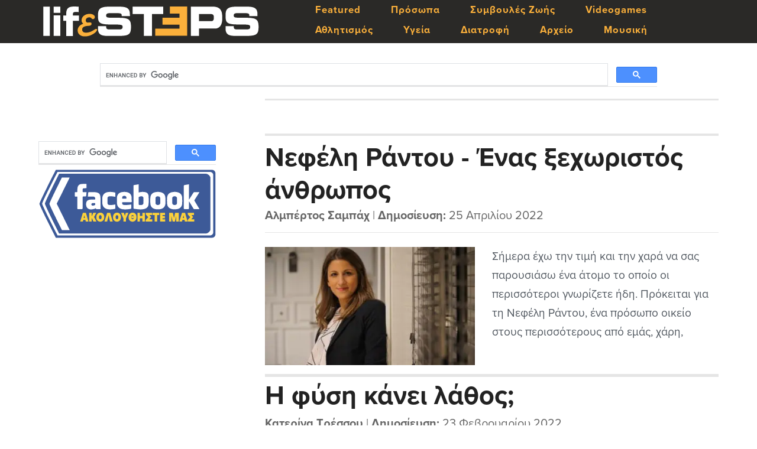

--- FILE ---
content_type: text/html; charset=UTF-8
request_url: https://www.lifesteps.gr/tag/%CE%AC%CF%84%CE%BF%CE%BC%CE%B1-%CE%BC%CE%B5-%CE%B5%CE%B9%CE%B4%CE%B9%CE%BA%CE%AD%CF%82-%CE%B1%CE%BD%CE%AC%CE%B3%CE%BA%CE%B5%CF%82/
body_size: 6622
content:
<!DOCTYPE html>
<html lang="el" xmlns:fb="https://www.facebook.com/2008/fbml" xmlns:addthis="https://www.addthis.com/help/api-spec" >
<head >
<meta charset="UTF-8" />
		<meta name="robots" content="noindex" />
		<meta name="viewport" content="width=device-width, initial-scale=1" />
<title>άτομα με ειδικές ανάγκες</title>
<meta name='robots' content='max-image-preview:large' />
<link rel='dns-prefetch' href='//s7.addthis.com' />
<link rel='dns-prefetch' href='//maxcdn.bootstrapcdn.com' />
<link rel='dns-prefetch' href='//fonts.googleapis.com' />
<link rel='dns-prefetch' href='//hb.wpmucdn.com' />
<link href='//hb.wpmucdn.com' rel='preconnect' />
<link href='http://fonts.googleapis.com' rel='preconnect' />
<link href='//fonts.gstatic.com' crossorigin='' rel='preconnect' />
<link rel="alternate" type="application/rss+xml" title="Ροή RSS &raquo; LifeSteps.gr" href="https://www.lifesteps.gr/feed/" />
<link rel="alternate" type="application/rss+xml" title="Ροή Σχολίων &raquo; LifeSteps.gr" href="https://www.lifesteps.gr/comments/feed/" />
<link rel="alternate" type="application/rss+xml" title="Ετικέτα ροής LifeSteps.gr &raquo; άτομα με ειδικές ανάγκες" href="https://www.lifesteps.gr/tag/%ce%ac%cf%84%ce%bf%ce%bc%ce%b1-%ce%bc%ce%b5-%ce%b5%ce%b9%ce%b4%ce%b9%ce%ba%ce%ad%cf%82-%ce%b1%ce%bd%ce%ac%ce%b3%ce%ba%ce%b5%cf%82/feed/" />
		<style>
			.lazyload,
			.lazyloading {
				max-width: 100%;
			}
		</style>
		<link rel="canonical" href="https://www.lifesteps.gr/tag/%CE%AC%CF%84%CE%BF%CE%BC%CE%B1-%CE%BC%CE%B5-%CE%B5%CE%B9%CE%B4%CE%B9%CE%BA%CE%AD%CF%82-%CE%B1%CE%BD%CE%AC%CE%B3%CE%BA%CE%B5%CF%82/" />
<!-- www.lifesteps.gr is managing ads with Advanced Ads 2.0.16 – https://wpadvancedads.com/ --><script id="lifes-ready">
			window.advanced_ads_ready=function(e,a){a=a||"complete";var d=function(e){return"interactive"===a?"loading"!==e:"complete"===e};d(document.readyState)?e():document.addEventListener("readystatechange",(function(a){d(a.target.readyState)&&e()}),{once:"interactive"===a})},window.advanced_ads_ready_queue=window.advanced_ads_ready_queue||[];		</script>
		<style id='wp-img-auto-sizes-contain-inline-css' type='text/css'>
img:is([sizes=auto i],[sizes^="auto," i]){contain-intrinsic-size:3000px 1500px}
/*# sourceURL=wp-img-auto-sizes-contain-inline-css */
</style>
<link rel='stylesheet' id='wphb-1-css' href='https://hb.wpmucdn.com/www.lifesteps.gr/d85133e9-fc1b-4582-82e6-8a67c4bdadc7.css' type='text/css' media='all' />
<link rel='stylesheet' id='dashicons-css' href='https://hb.wpmucdn.com/www.lifesteps.gr/6bfd1dfa-eacf-48c7-97d2-2ca8a00313f1.css' type='text/css' media='all' />
<link rel='stylesheet' id='font-awesome-css' href='//maxcdn.bootstrapcdn.com/font-awesome/latest/css/font-awesome.min.css' type='text/css' media='all' />
<link rel="preload" as="style" href="//fonts.googleapis.com/css?family=IM+Fell+Double+Pica%3A400%2C400italic%7CSource+Sans+Pro%3A300%2C300italic%2C400%2C400italic%2C600%2C600italic&#038;ver=1.3.6" /><link crossorigin="anonymous" rel='stylesheet' id='cookd-google-fonts-css' href='//fonts.googleapis.com/css?family=IM+Fell+Double+Pica%3A400%2C400italic%7CSource+Sans+Pro%3A300%2C300italic%2C400%2C400italic%2C600%2C600italic&#038;ver=1.3.6' type='text/css' media='print' onload='this.media=&#34;all&#34;' />
<link rel='stylesheet' id='addthis_all_pages-css' href='https://hb.wpmucdn.com/www.lifesteps.gr/52975cea-ee15-4397-b756-0e6be0523b70.css' type='text/css' media='all' />
<script type="text/javascript" src="https://hb.wpmucdn.com/www.lifesteps.gr/7b7f2787-b526-4500-8665-248cccb2c008.js" id="wphb-2-js"></script>
<link rel="https://api.w.org/" href="https://www.lifesteps.gr/wp-json/" /><link rel="alternate" title="JSON" type="application/json" href="https://www.lifesteps.gr/wp-json/wp/v2/tags/418" /><link rel="EditURI" type="application/rsd+xml" title="RSD" href="https://www.lifesteps.gr/xmlrpc.php?rsd" />
		<script>
			document.documentElement.className = document.documentElement.className.replace('no-js', 'js');
		</script>
				<style>
			.no-js img.lazyload {
				display: none;
			}

			figure.wp-block-image img.lazyloading {
				min-width: 150px;
			}

			.lazyload,
			.lazyloading {
				--smush-placeholder-width: 100px;
				--smush-placeholder-aspect-ratio: 1/1;
				width: var(--smush-image-width, var(--smush-placeholder-width)) !important;
				aspect-ratio: var(--smush-image-aspect-ratio, var(--smush-placeholder-aspect-ratio)) !important;
			}

						.lazyload, .lazyloading {
				opacity: 0;
			}

			.lazyloaded {
				opacity: 1;
				transition: opacity 400ms;
				transition-delay: 0ms;
			}

					</style>
		<link rel="icon" href="https://www.lifesteps.gr/wp-content/themes/cookd-pro/images/favicon.ico" />
<script async src="https://pagead2.googlesyndication.com/pagead/js/adsbygoogle.js?client=ca-pub-3690060598754324"
     crossorigin="anonymous"></script>

<!-- Global site tag (gtag.js) - Google Analytics -->
<script async src="https://www.googletagmanager.com/gtag/js?id=UA-118291025-1"></script>
<script>
  window.dataLayer = window.dataLayer || [];
  function gtag(){dataLayer.push(arguments);}
  gtag('js', new Date());

  gtag('config', 'UA-118291025-1');
</script>

    <link rel="apple-touch-icon" sizes="180x180" href="/apple-touch-icon.png?v=Kmz34Nw0r7">
    <link rel="icon" type="image/png" sizes="32x32" href="/favicon-32x32.png?v=Kmz34Nw0r7">
    <link rel="icon" type="image/png" sizes="16x16" href="/favicon-16x16.png?v=Kmz34Nw0r7">
    <link rel="manifest" href="/site.webmanifest?v=Kmz34Nw0r7">
    <link rel="mask-icon" href="/safari-pinned-tab.svg?v=Kmz34Nw0r7" color="#ffc700">
    <link rel="shortcut icon" href="/favicon.ico?v=Kmz34Nw0r7">
    <meta name="msapplication-TileColor" content="#ffc700">
    <meta name="theme-color" content="#ffffff">

<script data-cfasync="false" type="text/javascript" src="https://live.demand.supply/up.js" ></script>

<meta name="theme-color" content="#2a2927">

<link rel="stylesheet" href="https://use.typekit.net/cza5tng.css">

<!PayPal Donate SDK>

<!DOCTYPE html>

<meta name="viewport" content="width=device-width, initial-scale=1"> <!-- Ensures optimal rendering on mobile devices. -->
 <meta http-equiv="X-UA-Compatible" content="IE=edge" /> <!-- Optimal Internet Explorer compatibility -->
<style type="text/css">.site-title a { background: url(https://www.lifesteps.gr/wp-content/uploads/2018/04/lifesteps-logo.png) no-repeat !important; }</style>
<!-- There is no amphtml version available for this URL. --></head>
<body class="archive tag tag-418 wp-theme-genesis wp-child-theme-cookd-pro custom-header header-image sidebar-content genesis-breadcrumbs-hidden genesis-footer-widgets-visible cookd aa-prefix-lifes- aa-disabled-bots" itemscope itemtype="https://schema.org/WebPage"><a href="#0" class="to-top" title="Επιστροφή στην αρχή">Top</a><div class="site-container"><ul class="genesis-skip-link"><li><a href="#genesis-content" class="screen-reader-shortcut"> Skip to main content</a></li><li><a href="#genesis-sidebar-primary" class="screen-reader-shortcut"> Skip to primary sidebar</a></li><li><a href="#genesis-footer-widgets" class="screen-reader-shortcut"> Skip to footer</a></li></ul><header class="site-header" itemscope itemtype="https://schema.org/WPHeader"><div class="wrap"><div class="title-area"><p class="site-title" itemprop="headline"><a href="https://www.lifesteps.gr/">LifeSteps.gr</a></p><p class="site-description" itemprop="description">Η Ζωή με Απλά Βήματα</p></div><div class="widget-area header-widget-area"><section id="nav_menu-2" class="widget widget_nav_menu"><div class="widget-wrap"><nav class="nav-header" itemscope itemtype="https://schema.org/SiteNavigationElement"><ul id="menu-genesis-menu" class="menu genesis-nav-menu"><li id="menu-item-21799" class="menu-item menu-item-type-taxonomy menu-item-object-category menu-item-21799"><a href="https://www.lifesteps.gr/category/featured/" itemprop="url"><span itemprop="name">Featured</span></a></li>
<li id="menu-item-24354" class="menu-item menu-item-type-taxonomy menu-item-object-category menu-item-24354"><a href="https://www.lifesteps.gr/category/%cf%80%cf%81%cf%8c%cf%83%cf%89%cf%80%ce%b1/" itemprop="url"><span itemprop="name">Πρόσωπα</span></a></li>
<li id="menu-item-20574" class="menu-item menu-item-type-taxonomy menu-item-object-category menu-item-20574"><a href="https://www.lifesteps.gr/category/%cf%83%cf%85%ce%bc%ce%b2%ce%bf%cf%85%ce%bb%ce%ad%cf%82-%ce%b6%cf%89%ce%ae%cf%82/" itemprop="url"><span itemprop="name">Συμβουλές Ζωής</span></a></li>
<li id="menu-item-19911" class="menu-item menu-item-type-taxonomy menu-item-object-category menu-item-19911"><a href="https://www.lifesteps.gr/category/tech/video-games/" itemprop="url"><span itemprop="name">Videogames</span></a></li>
<li id="menu-item-21065" class="menu-item menu-item-type-taxonomy menu-item-object-category menu-item-21065"><a href="https://www.lifesteps.gr/category/%ce%b1%ce%b8%ce%bb%ce%b7%cf%84%ce%b9%cf%83%ce%bc%cf%8c%cf%82/" itemprop="url"><span itemprop="name">Αθλητισμός</span></a></li>
<li id="menu-item-2047" class="menu-item menu-item-type-taxonomy menu-item-object-category menu-item-2047"><a href="https://www.lifesteps.gr/category/%cf%85%ce%b3%ce%b5%ce%af%ce%b1/" itemprop="url"><span itemprop="name">Υγεία</span></a></li>
<li id="menu-item-20389" class="menu-item menu-item-type-taxonomy menu-item-object-category menu-item-20389"><a href="https://www.lifesteps.gr/category/%ce%b4%ce%b9%ce%b1%cf%84%cf%81%ce%bf%cf%86%ce%ae/" itemprop="url"><span itemprop="name">Διατροφή</span></a></li>
<li id="menu-item-20771" class="menu-item menu-item-type-custom menu-item-object-custom menu-item-20771"><a href="https://www.lifesteps.gr/%CE%B1%CF%81%CF%87%CE%B5%CE%AF%CE%BF/page/2/" itemprop="url"><span itemprop="name">Αρχείο</span></a></li>
<li id="menu-item-22061" class="menu-item menu-item-type-taxonomy menu-item-object-category menu-item-22061"><a href="https://www.lifesteps.gr/category/%ce%bc%ce%bf%cf%85%cf%83%ce%b9%ce%ba%ce%ae/" itemprop="url"><span itemprop="name">Μουσική</span></a></li>
</ul></nav></div></section>
</div></div></header><div class="site-inner"><div class="content-sidebar-wrap"><div class="top-post-widget"><div class="wrap"><section id="custom_html-7" class="widget_text widget widget_custom_html"><div class="widget_text widget-wrap"><div class="textwidget custom-html-widget"><div id="anazitisi-top">
<script async src="https://cse.google.com/cse.js?cx=4dfb2c02b3dfb3d50"></script>
<div class="gcse-search"></div>
</div></div></div></section>
</div></div><main class="content" id="genesis-content"><div class="archive-description taxonomy-archive-description taxonomy-description"><h1 class="archive-title">άτομα με ειδικές ανάγκες</h1></div><div class="archive-pagination"></div>
<div class="lista"><a href="https://www.lifesteps.gr/22792-%ce%bd%ce%b5%cf%86%ce%ad%ce%bb%ce%b7-%cf%81%ce%ac%ce%bd%cf%84%ce%bf%cf%85-%ce%ad%ce%bd%ce%b1%cf%82-%ce%be%ce%b5%cf%87%cf%89%cf%81%ce%b9%cf%83%cf%84%cf%8c%cf%82-%ce%ac%ce%bd%ce%b8%cf%81%cf%89%cf%80/" target="_blank" style="font-weight: 700;">Νεφέλη Ράντου - Ένας ξεχωριστός άνθρωπος</a><br><p class="entry-meta"><span class="entry-author"><a href="https://www.lifesteps.gr/author/albert-sabah/" title="Άρθρα του/της Αλμπέρτος Σαμπάχ" rel="author">Αλμπέρτος Σαμπάχ</a></span> | <span class="imerominia"><strong>Δημοσίευση:</strong> 25 Απριλίου 2022</span></p></div>

<div class="eikona"><a href="https://www.lifesteps.gr/22792-%ce%bd%ce%b5%cf%86%ce%ad%ce%bb%ce%b7-%cf%81%ce%ac%ce%bd%cf%84%ce%bf%cf%85-%ce%ad%ce%bd%ce%b1%cf%82-%ce%be%ce%b5%cf%87%cf%89%cf%81%ce%b9%cf%83%cf%84%cf%8c%cf%82-%ce%ac%ce%bd%ce%b8%cf%81%cf%89%cf%80/" target="_blank"><img width="355" height="200" src="https://www.lifesteps.gr/wp-content/uploads/2022/04/nefeli-rantou-3-398x224.jpg" class="attachment-360x200 size-360x200 wp-post-image" alt="Νεφέλη Ράντου" decoding="async" fetchpriority="high" /></a></div>

<div class="perilipsi"><div class="at-above-post-arch-page addthis_tool" data-url="https://www.lifesteps.gr/22792-%ce%bd%ce%b5%cf%86%ce%ad%ce%bb%ce%b7-%cf%81%ce%ac%ce%bd%cf%84%ce%bf%cf%85-%ce%ad%ce%bd%ce%b1%cf%82-%ce%be%ce%b5%cf%87%cf%89%cf%81%ce%b9%cf%83%cf%84%cf%8c%cf%82-%ce%ac%ce%bd%ce%b8%cf%81%cf%89%cf%80/"></div>Σήμερα έχω την τιμή και την χαρά να σας παρουσιάσω ένα άτομο το οποίο οι περισσότεροι γνωρίζετε ήδη. Πρόκειται για τη Νεφέλη Ράντου, ένα πρόσωπο οικείο στους περισσότερους από εμάς, χάρη, κυρίως στους τηλεοπτικούς δέκτες μας, ειδικά κατά την σκοτεινή περίοδο της πανδημίας. Με τις άριστες ικανότητές της στην νοηματική, διερμήνευε με σαφήνεια τις καθημερινές...<!-- AddThis Advanced Settings above via filter on get_the_excerpt --><!-- AddThis Advanced Settings below via filter on get_the_excerpt --><!-- AddThis Advanced Settings generic via filter on get_the_excerpt --><!-- AddThis Share Buttons above via filter on get_the_excerpt --><!-- AddThis Share Buttons below via filter on get_the_excerpt --><div class="at-below-post-arch-page addthis_tool" data-url="https://www.lifesteps.gr/22792-%ce%bd%ce%b5%cf%86%ce%ad%ce%bb%ce%b7-%cf%81%ce%ac%ce%bd%cf%84%ce%bf%cf%85-%ce%ad%ce%bd%ce%b1%cf%82-%ce%be%ce%b5%cf%87%cf%89%cf%81%ce%b9%cf%83%cf%84%cf%8c%cf%82-%ce%ac%ce%bd%ce%b8%cf%81%cf%89%cf%80/"></div><!-- AddThis Share Buttons generic via filter on get_the_excerpt --><!-- AddThis Related Posts generic via filter on get_the_excerpt --></div>

<div class="diaxwristiko"></div>

	
<div class="lista"><a href="https://www.lifesteps.gr/20849-%ce%b7-%cf%86%cf%8d%cf%83%ce%b7-%ce%ba%ce%ac%ce%bd%ce%b5%ce%b9-%ce%bb%ce%ac%ce%b8%ce%bf%cf%82/" target="_blank" style="font-weight: 700;">Η φύση κάνει λάθος;</a><br><p class="entry-meta"><span class="entry-author"><a href="https://www.lifesteps.gr/author/kat-tre/" title="Άρθρα του/της Κατερίνα Τρέσσου" rel="author">Κατερίνα Τρέσσου</a></span> | <span class="imerominia"><strong>Δημοσίευση:</strong> 23 Φεβρουαρίου 2022</span></p></div>

<div class="eikona"><a href="https://www.lifesteps.gr/20849-%ce%b7-%cf%86%cf%8d%cf%83%ce%b7-%ce%ba%ce%ac%ce%bd%ce%b5%ce%b9-%ce%bb%ce%ac%ce%b8%ce%bf%cf%82/" target="_blank"><img width="355" height="200" data-src="https://www.lifesteps.gr/wp-content/uploads/2022/02/nature-is-wrong-1-398x224.jpg" class="attachment-360x200 size-360x200 wp-post-image lazyload" alt="Η φύση κάνει λάθος;" decoding="async" src="[data-uri]" style="--smush-placeholder-width: 355px; --smush-placeholder-aspect-ratio: 355/200;" /></a></div>

<div class="perilipsi"><div class="at-above-post-arch-page addthis_tool" data-url="https://www.lifesteps.gr/20849-%ce%b7-%cf%86%cf%8d%cf%83%ce%b7-%ce%ba%ce%ac%ce%bd%ce%b5%ce%b9-%ce%bb%ce%ac%ce%b8%ce%bf%cf%82/"></div>Ύστερα από τις πρόσφατες δηλώσεις του προέδρου του Δημοτικού Λιμενικού Ταμείου Τήνου – Άνδρου: «(σ.σ. τη λέξη) ΑμΕΑ δεν την επινόησα εγώ, αυτή υπάρχει. Αυτοί οι άνθρωποι, για όσους πιστεύουν στον Θεό, τους έχει καταραστεί ο Θεός. Για όσους δεν πιστεύουν, η φύση έχει κάνει τα σφάλματά της» ένα ερώτημα γυρνάει στο μυαλό μου και...<!-- AddThis Advanced Settings above via filter on get_the_excerpt --><!-- AddThis Advanced Settings below via filter on get_the_excerpt --><!-- AddThis Advanced Settings generic via filter on get_the_excerpt --><!-- AddThis Share Buttons above via filter on get_the_excerpt --><!-- AddThis Share Buttons below via filter on get_the_excerpt --><div class="at-below-post-arch-page addthis_tool" data-url="https://www.lifesteps.gr/20849-%ce%b7-%cf%86%cf%8d%cf%83%ce%b7-%ce%ba%ce%ac%ce%bd%ce%b5%ce%b9-%ce%bb%ce%ac%ce%b8%ce%bf%cf%82/"></div><!-- AddThis Share Buttons generic via filter on get_the_excerpt --><!-- AddThis Related Posts generic via filter on get_the_excerpt --></div>

<div class="diaxwristiko"></div>

	<div class="archive-pagination"></div"></main><aside class="sidebar sidebar-primary widget-area" role="complementary" aria-label="Αρχική Πλευρική Στήλη" itemscope itemtype="https://schema.org/WPSideBar" id="genesis-sidebar-primary"><h2 class="genesis-sidebar-title screen-reader-text">Αρχική Πλευρική Στήλη</h2><section id="custom_html-4" class="widget_text widget widget_custom_html"><div class="widget_text widget-wrap"><div class="textwidget custom-html-widget"><div class="floating">
<script async src="https://cse.google.com/cse.js?cx=746b776cdc9d5f82e"></script>
<div class="gcse-searchbox-only"></div>
<!-- Go to www.addthis.com/dashboard to customize your tools -->
<script type="text/javascript" src="//s7.addthis.com/js/300/addthis_widget.js#pubid=ra-5aec3c1fb55ba3e2"></script>
<script type="text/javascript">
    // Call this function once the rest of the document is loaded
			function loadAddThis() {
					addthis.init()
			}
</script>
</div>
<div id="ad-affiliate0" align="center"> 
<!-- Facebook -->
<a id="adBanner" href="https://www.facebook.com/lifesteps.gr" target="_blank">
<img border="0" alt="Ακολουθήστε μας στο Facebook" data-src="https://www.lifesteps.gr/wp-content/uploads/2018/05/Ακολουθήστε-μας-στο-Facebook.png" width="300" height="124" src="[data-uri]" class="lazyload" style="--smush-placeholder-width: 300px; --smush-placeholder-aspect-ratio: 300/124;">
</a>
</div></div></div></section>
</aside></div></div><div class="footer-widgets" id="genesis-footer-widgets"><h2 class="genesis-sidebar-title screen-reader-text">Footer</h2><div class="wrap"><div class="widget-area footer-widgets-1 footer-widget-area"><section id="text-2" class="widget widget_text"><div class="widget-wrap">			<div class="textwidget"></div>
		</div></section>
</div></div></div><footer class="site-footer" itemscope itemtype="https://schema.org/WPFooter"><div class="wrap"><p>Copyright &#xA9;&nbsp;2018&#x02013;2026 &middot; <a href="https://www.lifesteps.gr">LifeSteps.gr</a>

</p></div></footer></div><script type="speculationrules">
{"prefetch":[{"source":"document","where":{"and":[{"href_matches":"/*"},{"not":{"href_matches":["/wp-*.php","/wp-admin/*","/wp-content/uploads/*","/wp-content/*","/wp-content/plugins/*","/wp-content/themes/cookd-pro/*","/wp-content/themes/genesis/*","/*\\?(.+)"]}},{"not":{"selector_matches":"a[rel~=\"nofollow\"]"}},{"not":{"selector_matches":".no-prefetch, .no-prefetch a"}}]},"eagerness":"conservative"}]}
</script>

			<script type="text/javascript">
				var _paq = _paq || [];
								_paq.push(['trackPageView']);
								(function () {
					var u = "https://analytics1.wpmudev.com/";
					_paq.push(['setTrackerUrl', u + 'track/']);
					_paq.push(['setSiteId', '12406']);
					var d   = document, g = d.createElement('script'), s = d.getElementsByTagName('script')[0];
					g.type  = 'text/javascript';
					g.async = true;
					g.defer = true;
					g.src   = 'https://analytics.wpmucdn.com/matomo.js';
					s.parentNode.insertBefore(g, s);
				})();
			</script>
			<script src="https://www.paypalobjects.com/donate/sdk/donate-sdk.js" charset="UTF-8"></script><script data-cfasync="false" type="text/javascript">if (window.addthis_product === undefined) { window.addthis_product = "wpwt"; } if (window.wp_product_version === undefined) { window.wp_product_version = "wpwt-3.2.7"; } if (window.addthis_share === undefined) { window.addthis_share = {}; } if (window.addthis_config === undefined) { window.addthis_config = {"data_track_clickback":true,"ui_atversion":"300"}; } if (window.addthis_plugin_info === undefined) { window.addthis_plugin_info = {"info_status":"enabled","cms_name":"WordPress","plugin_name":"Website Tools by AddThis","plugin_version":"3.2.7","plugin_mode":"AddThis","anonymous_profile_id":"wp-42d7e7ae5c8695e06a9227d0e70cc04d","page_info":{"template":"archives","post_type":""},"sharing_enabled_on_post_via_metabox":false}; } 
                    (function() {
                      var first_load_interval_id = setInterval(function () {
                        if (typeof window.addthis !== 'undefined') {
                          window.clearInterval(first_load_interval_id);
                          if (typeof window.addthis_layers !== 'undefined' && Object.getOwnPropertyNames(window.addthis_layers).length > 0) {
                            window.addthis.layers(window.addthis_layers);
                          }
                          if (Array.isArray(window.addthis_layers_tools)) {
                            for (i = 0; i < window.addthis_layers_tools.length; i++) {
                              window.addthis.layers(window.addthis_layers_tools[i]);
                            }
                          }
                        }
                     },1000)
                    }());
                </script><script type="text/javascript" id="wphb-3-js-extra">
/* <![CDATA[ */
var q2w3_sidebar_options = [{"sidebar":"sidebar","use_sticky_position":false,"margin_top":0,"margin_bottom":150,"stop_elements_selectors":"genesis-footer-widgets","screen_max_width":0,"screen_max_height":0,"widgets":["#custom_html-4"]}];;;var countVars = {"disqusShortname":"lifesteps-1"};
var embedVars = {"disqusConfig":{"integration":"wordpress 3.0.21"},"disqusIdentifier":"22792 https://www.lifesteps.gr/?p=22792","disqusShortname":"lifesteps-1","disqusTitle":"\u039d\u03b5\u03c6\u03ad\u03bb\u03b7 \u03a1\u03ac\u03bd\u03c4\u03bf\u03c5 - \u0388\u03bd\u03b1\u03c2 \u03be\u03b5\u03c7\u03c9\u03c1\u03b9\u03c3\u03c4\u03cc\u03c2 \u03ac\u03bd\u03b8\u03c1\u03c9\u03c0\u03bf\u03c2","disqusUrl":"https://www.lifesteps.gr/22792-%ce%bd%ce%b5%cf%86%ce%ad%ce%bb%ce%b7-%cf%81%ce%ac%ce%bd%cf%84%ce%bf%cf%85-%ce%ad%ce%bd%ce%b1%cf%82-%ce%be%ce%b5%cf%87%cf%89%cf%81%ce%b9%cf%83%cf%84%cf%8c%cf%82-%ce%ac%ce%bd%ce%b8%cf%81%cf%89%cf%80/","postId":"22792"};
var dclCustomVars = {"dcl_progress_text":"\u03a6\u03cc\u03c1\u03c4\u03c9\u03c3\u03b7..."};
//# sourceURL=wphb-3-js-extra
/* ]]> */
</script>
<script type="text/javascript" src="https://hb.wpmucdn.com/www.lifesteps.gr/be7ffab0-67a1-4c03-8822-3c47d42b2b66.js" id="wphb-3-js"></script>
<script type="text/javascript" src="https://s7.addthis.com/js/300/addthis_widget.js" id="addthis_widget-js"></script>
<script type="text/javascript" id="smush-lazy-load-js-before">
/* <![CDATA[ */
var smushLazyLoadOptions = {"autoResizingEnabled":false,"autoResizeOptions":{"precision":5,"skipAutoWidth":true}};
//# sourceURL=smush-lazy-load-js-before
/* ]]> */
</script>
<script type="text/javascript" src="https://hb.wpmucdn.com/www.lifesteps.gr/55799c0c-61c6-4056-91fb-014d98075cc0.js" id="smush-lazy-load-js"></script>
<script>!function(){window.advanced_ads_ready_queue=window.advanced_ads_ready_queue||[],advanced_ads_ready_queue.push=window.advanced_ads_ready;for(var d=0,a=advanced_ads_ready_queue.length;d<a;d++)advanced_ads_ready(advanced_ads_ready_queue[d])}();</script></body></html>


--- FILE ---
content_type: text/html; charset=utf-8
request_url: https://www.google.com/recaptcha/api2/aframe
body_size: 111
content:
<!DOCTYPE HTML><html><head><meta http-equiv="content-type" content="text/html; charset=UTF-8"></head><body><script nonce="oiolh49vttW293jAsPAGsg">/** Anti-fraud and anti-abuse applications only. See google.com/recaptcha */ try{var clients={'sodar':'https://pagead2.googlesyndication.com/pagead/sodar?'};window.addEventListener("message",function(a){try{if(a.source===window.parent){var b=JSON.parse(a.data);var c=clients[b['id']];if(c){var d=document.createElement('img');d.src=c+b['params']+'&rc='+(localStorage.getItem("rc::a")?sessionStorage.getItem("rc::b"):"");window.document.body.appendChild(d);sessionStorage.setItem("rc::e",parseInt(sessionStorage.getItem("rc::e")||0)+1);localStorage.setItem("rc::h",'1769814240600');}}}catch(b){}});window.parent.postMessage("_grecaptcha_ready", "*");}catch(b){}</script></body></html>